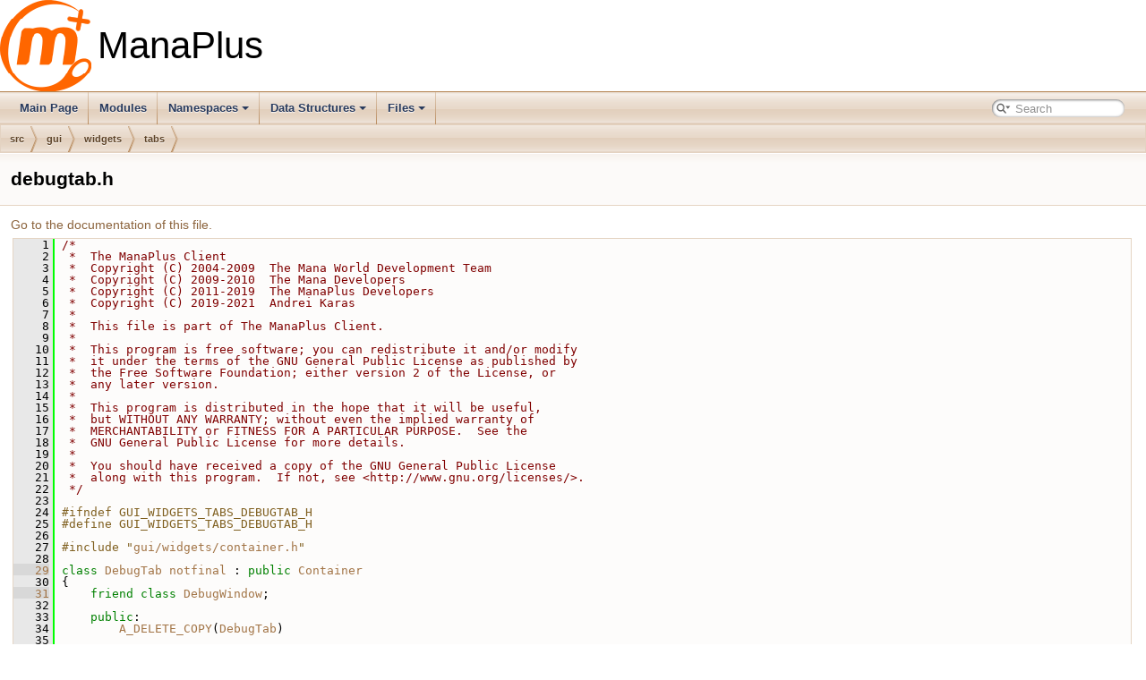

--- FILE ---
content_type: text/html; charset=utf-8
request_url: https://stats.manaplus.org/docs/debugtab_8h_source.html
body_size: 3631
content:
<!DOCTYPE html PUBLIC "-//W3C//DTD XHTML 1.0 Transitional//EN" "https://www.w3.org/TR/xhtml1/DTD/xhtml1-transitional.dtd">
<html xmlns="http://www.w3.org/1999/xhtml">
<head>
<meta http-equiv="Content-Type" content="text/xhtml;charset=UTF-8"/>
<meta http-equiv="X-UA-Compatible" content="IE=9"/>
<meta name="generator" content="Doxygen 1.9.1"/>
<meta name="viewport" content="width=device-width, initial-scale=1"/>
<title>ManaPlus: src/gui/widgets/tabs/debugtab.h (986a3bf) Source File</title>
<link href="tabs.css" rel="stylesheet" type="text/css"/>
<script type="1036474491a32200ec0b9674-text/javascript" src="jquery.js"></script>
<script type="1036474491a32200ec0b9674-text/javascript" src="dynsections.js"></script>
<link href="search/search.css" rel="stylesheet" type="text/css"/>
<script type="1036474491a32200ec0b9674-text/javascript" src="search/searchdata.js"></script>
<script type="1036474491a32200ec0b9674-text/javascript" src="search/search.js"></script>
<link href="doxygen.css" rel="stylesheet" type="text/css" />
</head>
<body>
<div id="top"><!-- do not remove this div, it is closed by doxygen! -->
<div id="titlearea">
<table cellspacing="0" cellpadding="0">
 <tbody>
 <tr style="height: 56px;">
  <td id="projectlogo"><img alt="Logo" src="manaplus.png"/></td>
  <td id="projectalign" style="padding-left: 0.5em;">
   <div id="projectname">ManaPlus
   </div>
  </td>
 </tr>
 </tbody>
</table>
</div>
<!-- end header part -->
<!-- Generated by Doxygen 1.9.1 -->
<script type="1036474491a32200ec0b9674-text/javascript">
/* @license magnet:?xt=urn:btih:cf05388f2679ee054f2beb29a391d25f4e673ac3&amp;dn=gpl-2.0.txt GPL-v2 */
var searchBox = new SearchBox("searchBox", "search",false,'Search','.html');
/* @license-end */
</script>
<script type="1036474491a32200ec0b9674-text/javascript" src="menudata.js"></script>
<script type="1036474491a32200ec0b9674-text/javascript" src="menu.js"></script>
<script type="1036474491a32200ec0b9674-text/javascript">
/* @license magnet:?xt=urn:btih:cf05388f2679ee054f2beb29a391d25f4e673ac3&amp;dn=gpl-2.0.txt GPL-v2 */
$(function() {
  initMenu('',true,false,'search.php','Search');
  $(document).ready(function() { init_search(); });
});
/* @license-end */</script>
<div id="main-nav"></div>
<!-- window showing the filter options -->
<div id="MSearchSelectWindow" onmouseover="if (!window.__cfRLUnblockHandlers) return false; return searchBox.OnSearchSelectShow()" onmouseout="if (!window.__cfRLUnblockHandlers) return false; return searchBox.OnSearchSelectHide()" onkeydown="if (!window.__cfRLUnblockHandlers) return false; return searchBox.OnSearchSelectKey(event)" data-cf-modified-1036474491a32200ec0b9674-="">
</div>

<!-- iframe showing the search results (closed by default) -->
<div id="MSearchResultsWindow">
<iframe src="javascript:void(0)" frameborder="0" 
        name="MSearchResults" id="MSearchResults">
</iframe>
</div>

<div id="nav-path" class="navpath">
  <ul>
<li class="navelem"><a class="el" href="dir_68267d1309a1af8e8297ef4c3efbcdba.html">src</a></li><li class="navelem"><a class="el" href="dir_99d0482cf009f9d97a0877749b817f19.html">gui</a></li><li class="navelem"><a class="el" href="dir_cc657b4ce13702a9d007a200bde234e1.html">widgets</a></li><li class="navelem"><a class="el" href="dir_100980c395fbcb893b86f65e05d277ba.html">tabs</a></li>  </ul>
</div>
</div><!-- top -->
<div class="header">
  <div class="headertitle">
<div class="title">debugtab.h</div>  </div>
</div><!--header-->
<div class="contents">
<a href="debugtab_8h.html">Go to the documentation of this file.</a><div class="fragment"><div class="line"><a name="l00001"></a><span class="lineno">    1</span>&#160;<span class="comment">/*</span></div>
<div class="line"><a name="l00002"></a><span class="lineno">    2</span>&#160;<span class="comment"> *  The ManaPlus Client</span></div>
<div class="line"><a name="l00003"></a><span class="lineno">    3</span>&#160;<span class="comment"> *  Copyright (C) 2004-2009  The Mana World Development Team</span></div>
<div class="line"><a name="l00004"></a><span class="lineno">    4</span>&#160;<span class="comment"> *  Copyright (C) 2009-2010  The Mana Developers</span></div>
<div class="line"><a name="l00005"></a><span class="lineno">    5</span>&#160;<span class="comment"> *  Copyright (C) 2011-2019  The ManaPlus Developers</span></div>
<div class="line"><a name="l00006"></a><span class="lineno">    6</span>&#160;<span class="comment"> *  Copyright (C) 2019-2021  Andrei Karas</span></div>
<div class="line"><a name="l00007"></a><span class="lineno">    7</span>&#160;<span class="comment"> *</span></div>
<div class="line"><a name="l00008"></a><span class="lineno">    8</span>&#160;<span class="comment"> *  This file is part of The ManaPlus Client.</span></div>
<div class="line"><a name="l00009"></a><span class="lineno">    9</span>&#160;<span class="comment"> *</span></div>
<div class="line"><a name="l00010"></a><span class="lineno">   10</span>&#160;<span class="comment"> *  This program is free software; you can redistribute it and/or modify</span></div>
<div class="line"><a name="l00011"></a><span class="lineno">   11</span>&#160;<span class="comment"> *  it under the terms of the GNU General Public License as published by</span></div>
<div class="line"><a name="l00012"></a><span class="lineno">   12</span>&#160;<span class="comment"> *  the Free Software Foundation; either version 2 of the License, or</span></div>
<div class="line"><a name="l00013"></a><span class="lineno">   13</span>&#160;<span class="comment"> *  any later version.</span></div>
<div class="line"><a name="l00014"></a><span class="lineno">   14</span>&#160;<span class="comment"> *</span></div>
<div class="line"><a name="l00015"></a><span class="lineno">   15</span>&#160;<span class="comment"> *  This program is distributed in the hope that it will be useful,</span></div>
<div class="line"><a name="l00016"></a><span class="lineno">   16</span>&#160;<span class="comment"> *  but WITHOUT ANY WARRANTY; without even the implied warranty of</span></div>
<div class="line"><a name="l00017"></a><span class="lineno">   17</span>&#160;<span class="comment"> *  MERCHANTABILITY or FITNESS FOR A PARTICULAR PURPOSE.  See the</span></div>
<div class="line"><a name="l00018"></a><span class="lineno">   18</span>&#160;<span class="comment"> *  GNU General Public License for more details.</span></div>
<div class="line"><a name="l00019"></a><span class="lineno">   19</span>&#160;<span class="comment"> *</span></div>
<div class="line"><a name="l00020"></a><span class="lineno">   20</span>&#160;<span class="comment"> *  You should have received a copy of the GNU General Public License</span></div>
<div class="line"><a name="l00021"></a><span class="lineno">   21</span>&#160;<span class="comment"> *  along with this program.  If not, see &lt;http://www.gnu.org/licenses/&gt;.</span></div>
<div class="line"><a name="l00022"></a><span class="lineno">   22</span>&#160;<span class="comment"> */</span></div>
<div class="line"><a name="l00023"></a><span class="lineno">   23</span>&#160; </div>
<div class="line"><a name="l00024"></a><span class="lineno">   24</span>&#160;<span class="preprocessor">#ifndef GUI_WIDGETS_TABS_DEBUGTAB_H</span></div>
<div class="line"><a name="l00025"></a><span class="lineno">   25</span>&#160;<span class="preprocessor">#define GUI_WIDGETS_TABS_DEBUGTAB_H</span></div>
<div class="line"><a name="l00026"></a><span class="lineno">   26</span>&#160; </div>
<div class="line"><a name="l00027"></a><span class="lineno">   27</span>&#160;<span class="preprocessor">#include &quot;<a class="code" href="container_8h.html">gui/widgets/container.h</a>&quot;</span></div>
<div class="line"><a name="l00028"></a><span class="lineno">   28</span>&#160; </div>
<div class="line"><a name="l00029"></a><span class="lineno"><a class="line" href="classDebugTab.html">   29</a></span>&#160;<span class="keyword">class </span><a class="code" href="classDebugTab.html">DebugTab</a> <a class="code" href="localconsts_8h.html#a5cc4204ee108593c57523cc378476bb2">notfinal</a> : <span class="keyword">public</span> <a class="code" href="classContainer.html">Container</a></div>
<div class="line"><a name="l00030"></a><span class="lineno">   30</span>&#160;{</div>
<div class="line"><a name="l00031"></a><span class="lineno"><a class="line" href="classDebugTab.html#a1002a0750aaa6a8c89c9f2aab5a9ebc0">   31</a></span>&#160;    <span class="keyword">friend</span> <span class="keyword">class </span><a class="code" href="classDebugWindow.html">DebugWindow</a>;</div>
<div class="line"><a name="l00032"></a><span class="lineno">   32</span>&#160; </div>
<div class="line"><a name="l00033"></a><span class="lineno">   33</span>&#160;    <span class="keyword">public</span>:</div>
<div class="line"><a name="l00034"></a><span class="lineno">   34</span>&#160;        <a class="code" href="localconsts_8h.html#aadb6523c6eb02da3a947a2444b191fb3">A_DELETE_COPY</a>(<a class="code" href="classDebugTab.html">DebugTab</a>)</div>
<div class="line"><a name="l00035"></a><span class="lineno">   35</span>&#160; </div>
<div class="line"><a name="l00036"></a><span class="lineno"><a class="line" href="classDebugTab.html#a15fd23a319a4f77cbd8e8b14be8d762b">   36</a></span>&#160;        void <a class="code" href="classDebugTab.html#a15fd23a319a4f77cbd8e8b14be8d762b">logic</a>()<span class="keyword"> override</span></div>
<div class="line"><a name="l00037"></a><span class="lineno">   37</span>&#160;<span class="keyword">        </span>{</div>
<div class="line"><a name="l00038"></a><span class="lineno">   38</span>&#160;        }</div>
<div class="line"><a name="l00039"></a><span class="lineno">   39</span>&#160; </div>
<div class="line"><a name="l00040"></a><span class="lineno"><a class="line" href="classDebugTab.html#abc1891335227226482eb885593b3c790">   40</a></span>&#160;        <span class="keywordtype">void</span> <a class="code" href="classDebugTab.html#abc1891335227226482eb885593b3c790">resize</a>(<span class="keyword">const</span> <span class="keywordtype">int</span> <a class="code" href="graphics__calcImageRect_8hpp.html#a9336ebf25087d91c818ee6e9ec29f8c1">x</a>, <span class="keyword">const</span> <span class="keywordtype">int</span> <a class="code" href="graphics__calcImageRect_8hpp.html#a2fb1c5cf58867b5bbc9a1b145a86f3a0">y</a>)</div>
<div class="line"><a name="l00041"></a><span class="lineno">   41</span>&#160;        { <a class="code" href="classWidget.html#abbf4358afc68ebaa1916d137e15eb00c">setDimension</a>(<a class="code" href="classRect.html">Rect</a>(0, 0, <a class="code" href="graphics__calcImageRect_8hpp.html#a9336ebf25087d91c818ee6e9ec29f8c1">x</a>, <a class="code" href="graphics__calcImageRect_8hpp.html#a2fb1c5cf58867b5bbc9a1b145a86f3a0">y</a>)); }</div>
<div class="line"><a name="l00042"></a><span class="lineno">   42</span>&#160; </div>
<div class="line"><a name="l00043"></a><span class="lineno">   43</span>&#160;    <span class="keyword">protected</span>:</div>
<div class="line"><a name="l00044"></a><span class="lineno"><a class="line" href="classDebugTab.html#a70e469c9963cda5d862abbac119769f7">   44</a></span>&#160;        <span class="keyword">explicit</span> <a class="code" href="classDebugTab.html#a70e469c9963cda5d862abbac119769f7">DebugTab</a>(<span class="keyword">const</span> <a class="code" href="classWidget2.html">Widget2</a> *<span class="keyword">const</span> widget) :</div>
<div class="line"><a name="l00045"></a><span class="lineno">   45</span>&#160;            <a class="code" href="classContainer.html">Container</a>(widget)</div>
<div class="line"><a name="l00046"></a><span class="lineno">   46</span>&#160;        { <a class="code" href="classWidget.html#ad6ff48f0a0a88cd7a4e1427333922923">setSelectable</a>(<span class="keyword">false</span>); }</div>
<div class="line"><a name="l00047"></a><span class="lineno">   47</span>&#160;};</div>
<div class="line"><a name="l00048"></a><span class="lineno">   48</span>&#160; </div>
<div class="line"><a name="l00049"></a><span class="lineno">   49</span>&#160;<span class="preprocessor">#endif  </span><span class="comment">// GUI_WIDGETS_TABS_DEBUGTAB_H</span></div>
<div class="ttc" id="aclassContainer_html"><div class="ttname"><a href="classContainer.html">Container</a></div><div class="ttdef"><b>Definition:</b> <a href="container_8h_source.html#l00038">container.h:39</a></div></div>
<div class="ttc" id="aclassDebugTab_html"><div class="ttname"><a href="classDebugTab.html">DebugTab</a></div><div class="ttdef"><b>Definition:</b> <a href="debugtab_8h_source.html#l00029">debugtab.h:30</a></div></div>
<div class="ttc" id="aclassDebugTab_html_a15fd23a319a4f77cbd8e8b14be8d762b"><div class="ttname"><a href="classDebugTab.html#a15fd23a319a4f77cbd8e8b14be8d762b">DebugTab::logic</a></div><div class="ttdeci">void logic()</div><div class="ttdef"><b>Definition:</b> <a href="debugtab_8h_source.html#l00036">debugtab.h:36</a></div></div>
<div class="ttc" id="aclassDebugTab_html_a70e469c9963cda5d862abbac119769f7"><div class="ttname"><a href="classDebugTab.html#a70e469c9963cda5d862abbac119769f7">DebugTab::DebugTab</a></div><div class="ttdeci">DebugTab(const Widget2 *const widget)</div><div class="ttdef"><b>Definition:</b> <a href="debugtab_8h_source.html#l00044">debugtab.h:44</a></div></div>
<div class="ttc" id="aclassDebugTab_html_abc1891335227226482eb885593b3c790"><div class="ttname"><a href="classDebugTab.html#abc1891335227226482eb885593b3c790">DebugTab::resize</a></div><div class="ttdeci">void resize(const int x, const int y)</div><div class="ttdef"><b>Definition:</b> <a href="debugtab_8h_source.html#l00040">debugtab.h:40</a></div></div>
<div class="ttc" id="aclassDebugWindow_html"><div class="ttname"><a href="classDebugWindow.html">DebugWindow</a></div><div class="ttdef"><b>Definition:</b> <a href="debugwindow_8h_source.html#l00040">debugwindow.h:41</a></div></div>
<div class="ttc" id="aclassRect_html"><div class="ttname"><a href="classRect.html">Rect</a></div><div class="ttdef"><b>Definition:</b> <a href="rect_8h_source.html#l00073">rect.h:74</a></div></div>
<div class="ttc" id="aclassWidget2_html"><div class="ttname"><a href="classWidget2.html">Widget2</a></div><div class="ttdef"><b>Definition:</b> <a href="widget2_8h_source.html#l00036">widget2.h:37</a></div></div>
<div class="ttc" id="aclassWidget_html_abbf4358afc68ebaa1916d137e15eb00c"><div class="ttname"><a href="classWidget.html#abbf4358afc68ebaa1916d137e15eb00c">Widget::setDimension</a></div><div class="ttdeci">void setDimension(const Rect &amp;dimension)</div><div class="ttdef"><b>Definition:</b> <a href="widget_8cpp_source.html#l00169">widget.cpp:169</a></div></div>
<div class="ttc" id="aclassWidget_html_ad6ff48f0a0a88cd7a4e1427333922923"><div class="ttname"><a href="classWidget.html#ad6ff48f0a0a88cd7a4e1427333922923">Widget::setSelectable</a></div><div class="ttdeci">void setSelectable(const bool selectable)</div><div class="ttdef"><b>Definition:</b> <a href="widget_8h_source.html#l00948">widget.h:948</a></div></div>
<div class="ttc" id="acontainer_8h_html"><div class="ttname"><a href="container_8h.html">container.h</a></div></div>
<div class="ttc" id="agraphics__calcImageRect_8hpp_html_a2fb1c5cf58867b5bbc9a1b145a86f3a0"><div class="ttname"><a href="graphics__calcImageRect_8hpp.html#a2fb1c5cf58867b5bbc9a1b145a86f3a0">y</a></div><div class="ttdeci">y</div><div class="ttdef"><b>Definition:</b> <a href="graphics__calcImageRect_8hpp_source.html#l00073">graphics_calcImageRect.hpp:73</a></div></div>
<div class="ttc" id="agraphics__calcImageRect_8hpp_html_a9336ebf25087d91c818ee6e9ec29f8c1"><div class="ttname"><a href="graphics__calcImageRect_8hpp.html#a9336ebf25087d91c818ee6e9ec29f8c1">x</a></div><div class="ttdeci">x</div><div class="ttdef"><b>Definition:</b> <a href="graphics__calcImageRect_8hpp_source.html#l00073">graphics_calcImageRect.hpp:73</a></div></div>
<div class="ttc" id="alocalconsts_8h_html_a5cc4204ee108593c57523cc378476bb2"><div class="ttname"><a href="localconsts_8h.html#a5cc4204ee108593c57523cc378476bb2">notfinal</a></div><div class="ttdeci">#define notfinal</div><div class="ttdef"><b>Definition:</b> <a href="localconsts_8h_source.html#l00261">localconsts.h:261</a></div></div>
<div class="ttc" id="alocalconsts_8h_html_aadb6523c6eb02da3a947a2444b191fb3"><div class="ttname"><a href="localconsts_8h.html#aadb6523c6eb02da3a947a2444b191fb3">A_DELETE_COPY</a></div><div class="ttdeci">#define A_DELETE_COPY(func)</div><div class="ttdef"><b>Definition:</b> <a href="localconsts_8h_source.html#l00053">localconsts.h:53</a></div></div>
</div><!-- fragment --></div><!-- contents -->
<!-- start footer part -->
<hr class="footer"/><address class="footer"><small>
Generated on Wed Mar 17 2021 19:19:07 for ManaPlus by&#160;<a href="https://www.doxygen.org/index.html"><img class="footer" src="doxygen.svg" width="104" height="31" alt="doxygen"/></a> 1.9.1
</small></address>
<script src="/cdn-cgi/scripts/7d0fa10a/cloudflare-static/rocket-loader.min.js" data-cf-settings="1036474491a32200ec0b9674-|49" defer></script><script defer src="https://static.cloudflareinsights.com/beacon.min.js/vcd15cbe7772f49c399c6a5babf22c1241717689176015" integrity="sha512-ZpsOmlRQV6y907TI0dKBHq9Md29nnaEIPlkf84rnaERnq6zvWvPUqr2ft8M1aS28oN72PdrCzSjY4U6VaAw1EQ==" data-cf-beacon='{"version":"2024.11.0","token":"2a951219ab094aad8413c165013cd45f","r":1,"server_timing":{"name":{"cfCacheStatus":true,"cfEdge":true,"cfExtPri":true,"cfL4":true,"cfOrigin":true,"cfSpeedBrain":true},"location_startswith":null}}' crossorigin="anonymous"></script>
</body>
</html>
